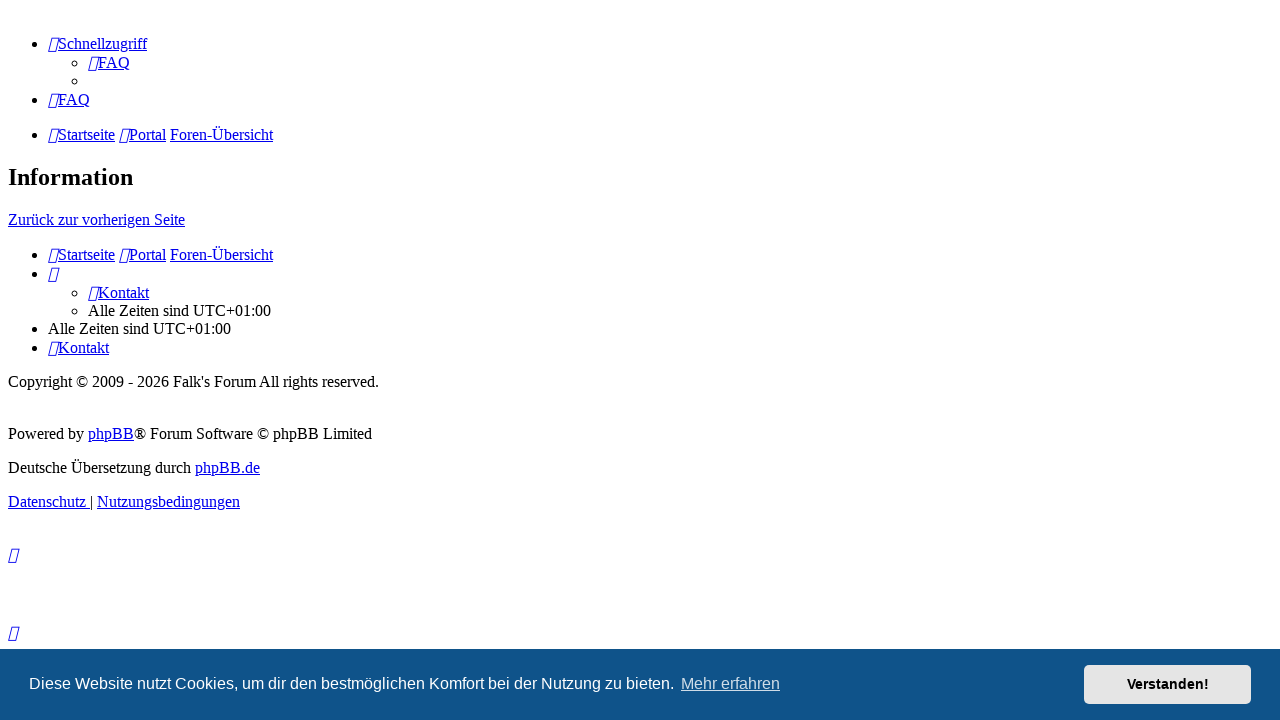

--- FILE ---
content_type: text/css
request_url: https://falkswebspace.lima-city.de/forum/ext/dmzx/loadingindicator/styles/prosilver/theme/loading_indicator.css?assets_version=719
body_size: 429
content:
/*
*
* styles/prosilver/theme/loading_indicator.css
*
* @package th23_loading_indicator
* @author Thorsten Hartmann (www.th23.net)
* @copyright (c) 2008 by Thorsten Hartmann (www.th23.net)
* @license http://opensource.org/licenses/gpl-license.php GNU Public License
* @modified by dmzx (c) 2014 (www.dmzx-web.net) 
*/

#loading-indicator {
	top: 40%;
	left: 45%;
	position: fixed;
	z-index: 100;
	display: none;
	opacity: 0.8;
	-moz-opacity: 0.8;
	-khtml-opacity: 0.8;
	filter: alpha(opacity=80);
	-ms-filter: "alpha(opacity=80)";
	background: -webkit-linear-gradient(#e1ebf2, #FFFFFF, #FFFFFF, #e1ebf2);
    background: -o-linear-gradient(#e1ebf2, #FFFFFF, #FFFFFF, #e1ebf2);
    background: -moz-linear-gradient(#e1ebf2, #FFFFFF, #FFFFFF, #e1ebf2);
    background: linear-gradient(#e1ebf2, #FFFFFF, #FFFFFF, #e1ebf2);
    border: 1px solid #999999;
    -webkit-border-radius: 6px;
    -o-border-radius: 6px;
    -moz-border-radius: 6px;
    border-radius: 6px;
	padding: 5px;
    overflow: hidden;
}

#loading-indicator span {
	background: url("./images/loading_indicator.gif") 0 40% no-repeat;
	padding-left: 26px;
	vertical-align: bottom;
	font-weight: bold;
	font-size: 1.3em;
}

--- FILE ---
content_type: application/javascript
request_url: https://falkswebspace.lima-city.de/forum/ext/mot/failedlogins/styles/all/template/mot_fl_script.js?assets_version=719
body_size: 253
content:
/**
*
* @package MoT Failed Logins v2.0.0
* @copyright (c) 2025 Mike-on-Tour
* @license http://opensource.org/licenses/gpl-2.0.php GNU General Public License v2
*
*/

phpbb.addAjaxCallback('failedlogins.remove', function(data) {
	if (!data.S_USER_WARNING && data.S_USER_NOTICE) {
		$('#failedlogins').remove();
	}
});
/*
phpbb.alert('Failed Logins', 'data: ' + JSON.stringify(data));
data: {"MESSAGE_TITLE":"Information","MESSAGE_TEXT":"Die fehlgeschlagenen Logins seit deinem letzten Besuch werden jetzt nicht mehr angezeigt.","S_USER_WARNING":false,"S_USER_NOTICE":true,"REFRESH_DATA":null}
*/


--- FILE ---
content_type: application/javascript
request_url: https://falkswebspace.lima-city.de/forum/ext/dmzx/loadingindicator/styles/prosilver/template/loading_indicator.js?assets_version=719
body_size: 149
content:
/*
*
* styles/prosilver/template/loading_indicator.js
*
* @package th23_site
* @author Thorsten Hartmann (www.th23.net)
* @copyright (c) 2008 by Thorsten Hartmann (www.th23.net)
* @license http://opensource.org/licenses/gpl-license.php GNU Public License
* @modified by dmzx (c) 2014 (www.dmzx-web.net)
*/

window.onbeforeunload = loading_indicator;

function loading_indicator()
{
	var l = document.getElementById('loading-indicator');
	if (l)
	{
		l.style.display = 'block';
	}
}
